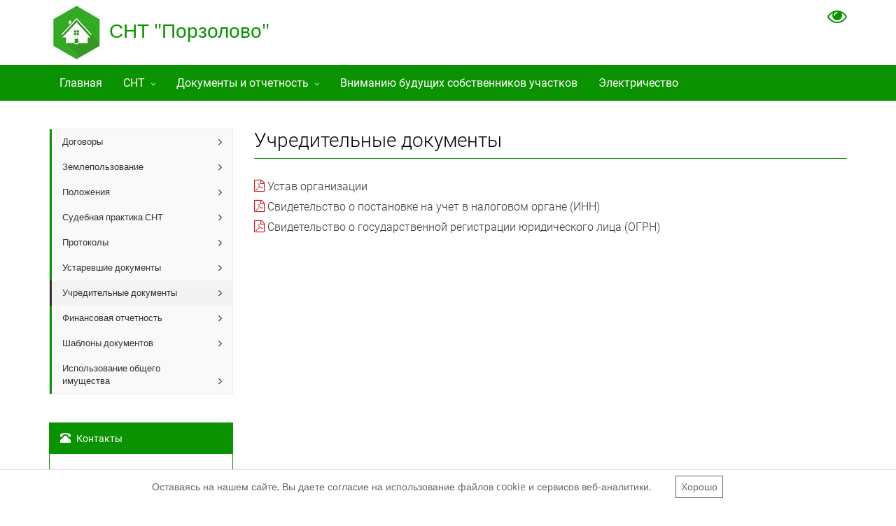

--- FILE ---
content_type: text/html; charset=UTF-8
request_url: http://porzolovo.ru/constituent-documents
body_size: 4705
content:

    <!DOCTYPE html>
    <html lang="ru">

    <head>
        <meta charset="UTF-8"/>
        <meta name='yandex-verification' content='73ce103b13a0100c' />
        <meta name="google-site-verification" content="McQEiDYWmtOTDQkqVXv1QdRIFDpPFDQr6S3vNb5Mu3U" />
        <meta name='wmail-verification' content='90013ff4ddcba7069854849d79a3b44e' />        <link rel="shortcut icon" href="/photo/render?filename=67ae432b5e4d6179190807%2F67ae45be07412068357802.png" type="image/x-icon" />        <meta name="viewport" content="width=device-width, initial-scale=1">
        <meta name="viewport"
              content="width=device-width, initial-scale=1.0, minimum-scale=1.0, maximum-scale=1.0, user-scalable=no">
        <meta name="description" content="СНТ &quot;Порзолово&quot;">
        <script src='https://www.google.com/recaptcha/api.js'></script>
        <meta name="csrf-param" content="_csrf">
<meta name="csrf-token" content="W7FVuu1GiUtc6FgreEeqTNMNetvuJrh33-3mMbF1GO0R4Tr-vADdPxaQHkM6PtgYujQzqp9o0zuuq6VUwCE1tw==">
        <title>Учредительные документы</title>
        <link href="https://assets.kvado.ru/shared-files/assets/bd4e829d1550073338/css/bootstrap.css" rel="stylesheet">
<link href="/css/common.css" rel="stylesheet">
<link href="https://assets.kvado.ru/shared-files/assets/a9094f161765793137/css/bootstrap.css" rel="stylesheet">
<link href="https://assets.kvado.ru/shared-files/assets/a9094f161765793137/css/preload.css" rel="stylesheet">
<link href="https://assets.kvado.ru/shared-files/assets/a9094f161765793137/css/font-awesome.min.css" rel="stylesheet">
<link href="https://assets.kvado.ru/shared-files/assets/a9094f161765793137/css/slidebars.css" rel="stylesheet">
<link href="https://assets.kvado.ru/shared-files/assets/a9094f161765793137/css/lightbox.css" rel="stylesheet">
<link href="https://assets.kvado.ru/shared-files/assets/a9094f161765793137/css/buttons.css" rel="stylesheet">
<link href="https://assets.kvado.ru/shared-files/assets/a9094f161765793137/css/colorbox.css" rel="stylesheet">
<link href="https://assets.kvado.ru/shared-files/assets/a9094f161765793137/css/chosen.css" rel="stylesheet">
<link href="https://assets.kvado.ru/shared-files/assets/a9094f161765793137/css/poor-vision.css" rel="stylesheet">
<link href="https://assets.kvado.ru/shared-files/assets/a9094f161765793137/less-compiled/style-green5.css" rel="stylesheet">
<link href="https://assets.kvado.ru/shared-files/assets/a9094f161765793137/css/width-wide.css" rel="stylesheet">
<link href="https://assets.kvado.ru/shared-files/assets/a9094f161765793137/css/main.css" rel="stylesheet">
    </head>
    <body>

    
    <div id="sb-site" class="subtlenet2">
        <div class="boxed">
            <header class="hidden-xs" id="header-full-top">
                <div class="container">
                    <!--
                    ?= $this->render('partial/phone'); ?
                    -->
                    <div>
    <div class="h1 animated fadeIn logo site-logo-container animation-delay-4">
        <a class="active" href="/">
            <img class="logo" src="/photo/thumb?thumb=siteLogo&amp;filename=56f933b3b2c47186368023%2F5acdae97c89ec035997082.jpg" alt="">            СНТ "Порзолово"</a>

            <a href="#" class="poor-vision-switcher" title="Версия для слабовидящих">
                <i class="fa fa-eye" aria-hidden="true"></i>
            </a>
    </div>
</div>                </div>
            </header>
                        <nav id="header" class="navbar navbar-static-top navbar-default navbar-header-full navbar-inverse"><div class="container"><div class="navbar-header"><button type="button" class="navbar-toggle" data-toggle="collapse" data-target="#header-collapse"><span class="sr-only">Toggle navigation</span>
<span class="icon-bar"></span>
<span class="icon-bar"></span>
<span class="icon-bar"></span></button><a class="visible-xs navbar-brand" href="/" style="font-size: 1.7em">СНТ "Порзолово"</a></div><div id="header-collapse" class="collapse navbar-collapse"><ul id="w0" class="nav navbar-nav"><li><a href="/">Главная</a></li>
<li class="dropdown"><a class="dropdown-toggle" href="#" data-toggle="dropdown">СНТ</a><ul id="w1" class="dropdown-menu"><li><a href="/content/payments" tabindex="-1">Взносы, тарифы</a></li>
<li><a href="/content/voprosi_i_otveti" tabindex="-1">Вопросы и ответы</a></li>
<li><a href="/contact" tabindex="-1">Контакты</a></li>
<li><a href="/news/index" tabindex="-1">Новости</a></li>
<li><a href="/content/videonablyudenie" tabindex="-1">Видеонаблюдение</a></li>
<li><a href="/content/pogarnaya_bezopasnost" tabindex="-1">Пожарная безопасность</a></li>
<li><a href="/useful-phones" tabindex="-1">Полезные телефоны</a></li>
<li><a href="/headers" tabindex="-1">Правление</a></li>
<li><a href="/audit" tabindex="-1">Ревизионная комиссия</a></li>
<li><a href="/detail" tabindex="-1">Реквизиты</a></li>
<li><a href="/content/shemi_i_karti_snt_porzolovo" tabindex="-1">Схемы и карты СНТ &quot;Порзолово&quot;</a></li></ul></li>
<li class="dropdown"><a class="dropdown-toggle" href="#" data-toggle="dropdown">Документы и отчетность</a><ul id="w2" class="dropdown-menu"><li><a href="/contracts" tabindex="-1">Договоры</a></li>
<li><a href="/content/gradostroitelnaya_deyatelnost" tabindex="-1">Землепользование</a></li>
<li><a href="/content/statements" tabindex="-1">Положения </a></li>
<li><a href="/content/sudebnaya_praktika_snt" tabindex="-1">Судебная практика СНТ</a></li>
<li><a href="/protocols" tabindex="-1">Протоколы</a></li>
<li><a href="/content/ustarevshie_dokumenti" tabindex="-1">Устаревшие документы</a></li>
<li class="active"><a href="/constituent-documents" tabindex="-1">Учредительные документы</a></li>
<li><a href="/financial-statements" tabindex="-1">Финансовая отчетность</a></li>
<li><a href="/content/shabloni_dokumentov" tabindex="-1">Шаблоны документов</a></li>
<li><a href="/common-possessions" tabindex="-1">Использование общего имущества</a></li></ul></li>
<li><a href="/content/vnimaniyu_teh_kto_sobiraetsya_priobretat_uchastki_v_snt_porzolovo">Вниманию будущих собственников участков</a></li>
<li><a href="/content/elektrichestvo">Электричество</a></li></ul></div></div></nav>            
            <div class="container margin-top">
                <div class="row">
    <div class="col-md-9 col-xs-12 pull-right">
        <div id="content">
                <h1 class="page-header no-margin-top">Учредительные документы</h1>
<h5 class="document-name"><i class="fa fa-file-pdf-o icon-pdf"></i> <a class="dark" href="/files/63205b65cc775114238057%252F63205b7dbd871997456034.pdf" target="_blank">Устав организации</a></h5><h5 class="document-name"><i class="fa fa-file-pdf-o icon-pdf"></i> <a class="dark" href="/files/631f5759cc761975054444%252F631f59a90e0b3215751093.pdf" target="_blank">Свидетельство о постановке на учет в налоговом органе (ИНН)</a></h5><h5 class="document-name"><i class="fa fa-file-pdf-o icon-pdf"></i> <a class="dark" href="/files/56f1c93cc6e2f269548777%252F5767c0c62ea81138452730.pdf" target="_blank">Свидетельство о государственной регистрации юридического лица (ОГРН)</a></h5>        </div>
    </div>
    <div class="col-md-3 col-xs-12 pull-left">
        <ul class="sidebar-nav animated fadeIn hidden-xs hidden-sm"><li><a href="/contracts" class="collapsed"><div class="menu-many-strings">Договоры</div></a></li>
<li><a href="/content/gradostroitelnaya_deyatelnost" class="collapsed"><div class="menu-many-strings">Землепользование</div></a></li>
<li><a href="/content/statements" class="collapsed"><div class="menu-many-strings">Положения </div></a></li>
<li><a href="/content/sudebnaya_praktika_snt" class="collapsed"><div class="menu-many-strings">Судебная практика СНТ</div></a></li>
<li><a href="/protocols" class="collapsed"><div class="menu-many-strings">Протоколы</div></a></li>
<li><a href="/content/ustarevshie_dokumenti" class="collapsed"><div class="menu-many-strings">Устаревшие документы</div></a></li>
<li class="active"><a href="/constituent-documents" class="collapsed"><div class="menu-many-strings">Учредительные документы</div></a></li>
<li><a href="/financial-statements" class="collapsed"><div class="menu-many-strings">Финансовая отчетность</div></a></li>
<li><a href="/content/shabloni_dokumentov" class="collapsed"><div class="menu-many-strings">Шаблоны документов</div></a></li>
<li><a href="/common-possessions" class="collapsed"><div class="menu-many-strings">Использование общего имущества</div></a></li></ul><div class="panel panel-primary animated fadeIn animation-delay-3">
    <div class="panel-heading no-border-no-important"><i class="glyphicon glyphicon-phone-alt"></i> Контакты</div>
    <div class="panel-body contacts-min">
        <strong>Барладян Ольга Владимировна</strong><br><i class="fa fa-phone"></i> +7 (964) 377-07-45 (ПН-ПТ раб.  СБ-ВС вых.)<br><i class="fa fa-envelope"></i> info@porzolovo.ru<div class="space-4"></div><strong>Таровик Ирина Евгеньевна</strong><br><i class="fa fa-phone"></i> +7 (921) 971-39-96 (ПН-ПТ раб. СБ-ВС вых.)<br><i class="fa fa-envelope"></i> info@porzolovo.ru<div class="space-4"></div>
    </div>
</div>
<div class="animated fadeIn animation-delay-5">
<div id="last-news-panel" class="panel panel-primary">
<div class="panel-heading no-border-no-important"><i class="fa fa-newspaper-o"></i> Последние новости</div>
<div class="panel-body">
<p><a href="/news/42408">ИТОГИ Общего собрания членов СНТ Порзолово и граждан, ведущих садоводство на земельных участках в индивидуальном порядке 04 октября  2025г.</a><br><small>08.10.2025</small></p><p><a href="/news/42343">На ознакомление к внеочередному Общему собранию 04 октября 2025г.</a><br><small>27.09.2025</small></p><p><a href="/news/42302">Уведомление о проведении 04 октября 2025 г. Внеочередного общего собрания членов СНТ «Порзолово» и граждан, ведущих садоводство на земельных участках в индивидуальном порядке.</a><br><small>18.09.2025</small></p>    <a href="/news/index">Смотреть все новости</a>
</div></div></div>    </div>
</div>

            </div>
            <aside id="footer-widgets">
    <div class="container">
        <div class="row">
            <div class="col-md-4">
                <h4 class="footer-widget-title">Контакты</h4>
                <div>
                    Адрес: 188501, Ленинградская область, м.р-н. Ломоносовский, с.п.Низинское, тер.Порзолово, ул.Раздольная, зд. 35, офис 1                </div>
                <div>
                    Телефон:
                    +7 (964) 377-0745                </div>
                <div>
                    Электронная почта:
                    info@porzolovo.ru                </div>
            </div>
            <div class="col-md-4">
                                    <div class="footer-widget">
                        <h3 class="footer-widget-title">Мы в социальных сетях</h3>
                                                    <a href="https://vk.com/porzolovo" target="_blank">
                                <span class="icon-ar icon-ar-round">
                                    <i class="fa fa-vk bigger-130 "></i>
                                </span>
                            </a>
                                                </div>
                                </div>
            <div class="col-md-4">
                                    <div class="footer-widget">
                        <div class="space-10"></div>
                        <a href="https://manager.kvado.ru" target="_blank"
                           title="Вход в КВАДО"
                           class="">Вход в КВАДО.РУ (для сотрудников)</a>
                    </div>
                                <div class="footer-widget counter-stat">
                                    </div>
            </div>
        </div>
        <!-- row -->
    </div>
    <!-- container -->
</aside>
<footer id="footer">
    

    <p>&copy; 2026. Все права защищены. СНТ "Порзолово"</p>
    </footer>
            
            <div class="cookie-consent">
                            <span class="cookie-text">Оставаясь на нашем сайте, Вы даете согласие на использование файлов cookie и сервисов веб-аналитики.</span>
                <button class="consent-btn" onclick="">Хорошо</button>
            </div>            <script src="https://assets.kvado.ru/shared-files/assets/32c964fe1588632646/jquery.js"></script>
<script src="https://assets.kvado.ru/shared-files/assets/2bd2de021620301475/yii.js"></script>
<script src="https://assets.kvado.ru/shared-files/assets/bd4e829d1550073338/js/bootstrap.js"></script>
<script src="https://assets.kvado.ru/shared-files/assets/a9094f161765793137/js/jquery.cookie.js"></script>
<script src="https://assets.kvado.ru/shared-files/assets/a9094f161765793137/js/wow.min.js"></script>
<script src="https://assets.kvado.ru/shared-files/assets/a9094f161765793137/js/slidebars.js"></script>
<script src="https://assets.kvado.ru/shared-files/assets/a9094f161765793137/js/jquery.bxslider.min.js"></script>
<script src="https://assets.kvado.ru/shared-files/assets/a9094f161765793137/js/holder.js"></script>
<script src="https://assets.kvado.ru/shared-files/assets/a9094f161765793137/js/buttons.js"></script>
<script src="https://assets.kvado.ru/shared-files/assets/a9094f161765793137/js/jquery.mixitup.min.js"></script>
<script src="https://assets.kvado.ru/shared-files/assets/a9094f161765793137/js/circles.min.js"></script>
<script src="https://assets.kvado.ru/shared-files/assets/a9094f161765793137/js/chosen.jquery.min.js"></script>
<script src="https://assets.kvado.ru/shared-files/assets/a9094f161765793137/js/app.js"></script>
<script src="https://assets.kvado.ru/shared-files/assets/a9094f161765793137/js/form-helper.js"></script>
<script src="https://assets.kvado.ru/shared-files/assets/a9094f161765793137/js/portfolio.js"></script>
<script src="https://assets.kvado.ru/shared-files/assets/a9094f161765793137/js/jquery.colorbox-min.js"></script>
<script src="https://assets.kvado.ru/shared-files/assets/a9094f161765793137/js/poor-vision.js"></script>        </div>
    </div>
    <div id="back-top"><a href="#header"><i class="fa fa-chevron-up"></i></a></div>

        </body>
    </html>


--- FILE ---
content_type: application/javascript
request_url: https://assets.kvado.ru/shared-files/assets/a9094f161765793137/js/portfolio.js
body_size: 1995
content:
$(function(){
    $('#Container').mixItUp();

    // Coumnas
    $('#Cols1').click(function() {
        $('.mix').removeClass('col-md-4');
        $('.mix').removeClass('col-md-3');
        $('.mix').removeClass('col-md-6');
        $('.mix').addClass('col-md-12');
        $('#Cols1').addClass('active');
        $('#Cols2').removeClass('active');
        $('#Cols3').removeClass('active');
        $('#Cols4').removeClass('active');
    });
    $('#Cols2').click(function() {
        $('.mix').removeClass('col-md-4');
        $('.mix').removeClass('col-md-3');
        $('.mix').addClass('col-md-6');
        $('.mix').removeClass('col-md-12');
        $('#Cols1').removeClass('active');
        $('#Cols2').addClass('active');
        $('#Cols3').removeClass('active');
        $('#Cols4').removeClass('active');
    });
    $('#Cols3').click(function() {
        $('.mix').addClass('col-md-4');
        $('.mix').removeClass('col-md-3');
        $('.mix').removeClass('col-md-6');
        $('.mix').removeClass('col-md-12');
        $('#Cols1').removeClass('active');
        $('#Cols2').removeClass('active');
        $('#Cols3').addClass('active');
        $('#Cols4').removeClass('active');
    });
    $('#Cols4').click(function() {
        $('.mix').removeClass('col-md-4');
        $('.mix').addClass('col-md-3');
        $('.mix').removeClass('col-md-6');
        $('.mix').removeClass('col-md-12');
        $('#Cols1').removeClass('active');
        $('#Cols2').removeClass('active');
        $('#Cols3').removeClass('active');
        $('#Cols4').addClass('active');
    });

    $('#port-show').click(function() {
        $('.portfolio-item-caption').removeClass('hide');
        $('.portfolio-item-caption').addClass('show');
        $('#port-show').addClass('active');
        $('#port-hide').removeClass('active');
    });
    $('#port-hide').click(function() {
        $('.portfolio-item-caption').removeClass('show');
        $('.portfolio-item-caption').addClass('hide');
        $('#port-hide').addClass('active');
        $('#port-show').removeClass('active');
    });

    $('.link').click(function(){
        window.location = $(this).attr('data-url');
        return false;
    })
});

--- FILE ---
content_type: application/javascript
request_url: https://assets.kvado.ru/shared-files/assets/a9094f161765793137/js/form-helper.js
body_size: 1121
content:
/**
 * Created by vdme on 26.06.14.
 */


$(document).ready(function () {

    $body = $('body');

    /*$body.on('keyup', 'input[type="text"][data-replace]', function () {
     var $this = $(this);
     var val = $this.val();
     var rule = $this.attr('data-replace').split(" ");
     val = val.replace(rule[0], rule[1]);
     $this.val(val);
     });*/

    $body.on('blur', 'input[type="text"][data-type="integer"]', function (e) {
        var $this = $(this);
        var val = parseInt($this.val());

        if ('' == val) return;

        if (isNaN(val))
            val = '';

        $this.val(val);

    });
    $body.on('blur', 'input[type="text"][data-type="float"]', function (e) {

        var $this = $(this);
        var val = $this.val();

        if ('' == val) return;

        $this.val(val.replace(",", "."));

        if (!(/^-?(\d|\.)?/.test(e.key))) {
            val = parseFloat($this.val());

            if (isNaN(val))
                $this.val('');
            else
                $this.val(val);

        }


    });
    $body.on('keyup', 'input[type="text"][data-type="float"]', function (e) {

        var keyCode = e.keyCode || e.which;

        if (keyCode == 9)
            return true;

        var $this = $(this);
        var val = $this.val();

        if (/^0\d+/.test(val))
            val = val.replace(/^0*/, '');

        $this.val(val);

    });

});

--- FILE ---
content_type: application/javascript
request_url: https://assets.kvado.ru/shared-files/assets/a9094f161765793137/js/poor-vision.js
body_size: 951
content:
/**
 * Created by romson on 07.07.17.
 */
$(document).ready(function () {

    let link;
    let urlCss = getPoorStylesheetUrl();
    let poorState = localStorage.getItem('poor-vision');

    function addCss(fileName) {
        link = $("<link />", {
            rel: "stylesheet",
            type: "text/css",
            href: fileName
        })
        $('head').append(link);
    }

    function removeCss() {
        $(link).remove();
    }

    if (poorState == 1) {
        addCss(urlCss);
    }

    $(document).on('click', '.poor-vision-switcher', function (e) {
        e.preventDefault();
        poorState = localStorage.getItem('poor-vision');
        if (poorState == 1) {
            removeCss();
            localStorage.setItem('poor-vision', 0);
        } else {
            addCss(urlCss);
            localStorage.setItem('poor-vision', 1);
        }
    });
});

function getPoorStylesheetUrl() {
    var regexp = new RegExp('poor-vision\.css');
    for (var i in document.styleSheets) {
        if ($.isNumeric(i)) {
            if (regexp.test(document.styleSheets[i].href)) {
                return document.styleSheets[i].href;
            }
        }
    }

    return false;
}

--- FILE ---
content_type: application/javascript
request_url: https://assets.kvado.ru/shared-files/assets/2bd2de021620301475/yii.js
body_size: 20675
content:
/**
 * Yii JavaScript module.
 *
 * @link http://www.yiiframework.com/
 * @copyright Copyright (c) 2008 Yii Software LLC
 * @license http://www.yiiframework.com/license/
 * @author Qiang Xue <qiang.xue@gmail.com>
 * @since 2.0
 */

/**
 * yii is the root module for all Yii JavaScript modules.
 * It implements a mechanism of organizing JavaScript code in modules through the function "yii.initModule()".
 *
 * Each module should be named as "x.y.z", where "x" stands for the root module (for the Yii core code, this is "yii").
 *
 * A module may be structured as follows:
 *
 * ```javascript
 * window.yii.sample = (function($) {
 *     var pub = {
 *         // whether this module is currently active. If false, init() will not be called for this module
 *         // it will also not be called for all its child modules. If this property is undefined, it means true.
 *         isActive: true,
 *         init: function() {
 *             // ... module initialization code goes here ...
 *         },
 *
 *         // ... other public functions and properties go here ...
 *     };
 *
 *     // ... private functions and properties go here ...
 *
 *     return pub;
 * })(window.jQuery);
 * ```
 *
 * Using this structure, you can define public and private functions/properties for a module.
 * Private functions/properties are only visible within the module, while public functions/properties
 * may be accessed outside of the module. For example, you can access "yii.sample.isActive".
 *
 * You must call "yii.initModule()" once for the root module of all your modules.
 */
window.yii = (function ($) {
    var pub = {
        /**
         * List of JS or CSS URLs that can be loaded multiple times via AJAX requests.
         * Each item may be represented as either an absolute URL or a relative one.
         * Each item may contain a wildcard matching character `*`, that means one or more
         * any characters on the position. For example:
         *  - `/css/*.css` will match any file ending with `.css` in the `css` directory of the current web site
         *  - `http*://cdn.example.com/*` will match any files on domain `cdn.example.com`, loaded with HTTP or HTTPS
         *  - `/js/myCustomScript.js?realm=*` will match file `/js/myCustomScript.js` with defined `realm` parameter
         */
        reloadableScripts: [],
        /**
         * The selector for clickable elements that need to support confirmation and form submission.
         */
        clickableSelector: 'a, button, input[type="submit"], input[type="button"], input[type="reset"], ' +
            'input[type="image"]',
        /**
         * The selector for changeable elements that need to support confirmation and form submission.
         */
        changeableSelector: 'select, input, textarea',

        /**
         * @return string|undefined the CSRF parameter name. Undefined is returned if CSRF validation is not enabled.
         */
        getCsrfParam: function () {
            return $('meta[name=csrf-param]').attr('content');
        },

        /**
         * @return string|undefined the CSRF token. Undefined is returned if CSRF validation is not enabled.
         */
        getCsrfToken: function () {
            return $('meta[name=csrf-token]').attr('content');
        },

        /**
         * Sets the CSRF token in the meta elements.
         * This method is provided so that you can update the CSRF token with the latest one you obtain from the server.
         * @param name the CSRF token name
         * @param value the CSRF token value
         */
        setCsrfToken: function (name, value) {
            $('meta[name=csrf-param]').attr('content', name);
            $('meta[name=csrf-token]').attr('content', value);
        },

        /**
         * Updates all form CSRF input fields with the latest CSRF token.
         * This method is provided to avoid cached forms containing outdated CSRF tokens.
         */
        refreshCsrfToken: function () {
            var token = pub.getCsrfToken();
            if (token) {
                $('form input[name="' + pub.getCsrfParam() + '"]').val(token);
            }
        },

        /**
         * Displays a confirmation dialog.
         * The default implementation simply displays a js confirmation dialog.
         * You may override this by setting `yii.confirm`.
         * @param message the confirmation message.
         * @param ok a callback to be called when the user confirms the message
         * @param cancel a callback to be called when the user cancels the confirmation
         */
        confirm: function (message, ok, cancel) {
            if (window.confirm(message)) {
                !ok || ok();
            } else {
                !cancel || cancel();
            }
        },

        /**
         * Handles the action triggered by user.
         * This method recognizes the `data-method` attribute of the element. If the attribute exists,
         * the method will submit the form containing this element. If there is no containing form, a form
         * will be created and submitted using the method given by this attribute value (e.g. "post", "put").
         * For hyperlinks, the form action will take the value of the "href" attribute of the link.
         * For other elements, either the containing form action or the current page URL will be used
         * as the form action URL.
         *
         * If the `data-method` attribute is not defined, the `href` attribute (if any) of the element
         * will be assigned to `window.location`.
         *
         * Starting from version 2.0.3, the `data-params` attribute is also recognized when you specify
         * `data-method`. The value of `data-params` should be a JSON representation of the data (name-value pairs)
         * that should be submitted as hidden inputs. For example, you may use the following code to generate
         * such a link:
         *
         * ```php
         * use yii\helpers\Html;
         * use yii\helpers\Json;
         *
         * echo Html::a('submit', ['site/foobar'], [
         *     'data' => [
         *         'method' => 'post',
         *         'params' => [
         *             'name1' => 'value1',
         *             'name2' => 'value2',
         *         ],
         *     ],
         * ]);
         * ```
         *
         * @param $e the jQuery representation of the element
         * @param event Related event
         */
        handleAction: function ($e, event) {
            var $form = $e.attr('data-form') ? $('#' + $e.attr('data-form')) : $e.closest('form'),
                method = !$e.data('method') && $form ? $form.attr('method') : $e.data('method'),
                action = $e.attr('href'),
                isValidAction = action && action !== '#',
                params = $e.data('params'),
                areValidParams = params && $.isPlainObject(params),
                pjax = $e.data('pjax'),
                usePjax = pjax !== undefined && pjax !== 0 && $.support.pjax,
                pjaxContainer,
                pjaxOptions = {},
                conflictParams = ['submit', 'reset', 'elements', 'length', 'name', 'acceptCharset',
                    'action', 'enctype', 'method', 'target'];

            // Forms and their child elements should not use input names or ids that conflict with properties of a form,
            // such as submit, length, or method.
            $.each(conflictParams, function (index, param) {
                if (areValidParams && params.hasOwnProperty(param)) {
                    console.error("Parameter name '" + param + "' conflicts with a same named form property. " +
                        "Please use another name.");
                }
            });

            if (usePjax) {
                pjaxContainer = $e.data('pjax-container');
                if (pjaxContainer === undefined || !pjaxContainer.length) {
                    pjaxContainer = $e.closest('[data-pjax-container]').attr('id')
                        ? ('#' + $e.closest('[data-pjax-container]').attr('id'))
                        : '';
                }
                if (!pjaxContainer.length) {
                    pjaxContainer = 'body';
                }
                pjaxOptions = {
                    container: pjaxContainer,
                    push: !!$e.data('pjax-push-state'),
                    replace: !!$e.data('pjax-replace-state'),
                    scrollTo: $e.data('pjax-scrollto'),
                    pushRedirect: $e.data('pjax-push-redirect'),
                    replaceRedirect: $e.data('pjax-replace-redirect'),
                    skipOuterContainers: $e.data('pjax-skip-outer-containers'),
                    timeout: $e.data('pjax-timeout'),
                    originalEvent: event,
                    originalTarget: $e
                };
            }

            if (method === undefined) {
                if (isValidAction) {
                    usePjax ? $.pjax.click(event, pjaxOptions) : window.location.assign(action);
                } else if ($e.is(':submit') && $form.length) {
                    if (usePjax) {
                        $form.on('submit', function (e) {
                            $.pjax.submit(e, pjaxOptions);
                        });
                    }
                    $form.trigger('submit');
                }
                return;
            }

            var oldMethod,
                oldAction,
                newForm = !$form.length;
            if (!newForm) {
                oldMethod = $form.attr('method');
                $form.attr('method', method);
                if (isValidAction) {
                    oldAction = $form.attr('action');
                    $form.attr('action', action);
                }
            } else {
                if (!isValidAction) {
                    action = pub.getCurrentUrl();
                }
                $form = $('<form/>', {method: method, action: action});
                var target = $e.attr('target');
                if (target) {
                    $form.attr('target', target);
                }
                if (!/(get|post)/i.test(method)) {
                    $form.append($('<input/>', {name: '_method', value: method, type: 'hidden'}));
                    method = 'post';
                    $form.attr('method', method);
                }
                if (/post/i.test(method)) {
                    var csrfParam = pub.getCsrfParam();
                    if (csrfParam) {
                        $form.append($('<input/>', {name: csrfParam, value: pub.getCsrfToken(), type: 'hidden'}));
                    }
                }
                $form.hide().appendTo('body');
            }

            var activeFormData = $form.data('yiiActiveForm');
            if (activeFormData) {
                // Remember the element triggered the form submission. This is used by yii.activeForm.js.
                activeFormData.submitObject = $e;
            }

            if (areValidParams) {
                $.each(params, function (name, value) {
                    $form.append($('<input/>').attr({name: name, value: value, type: 'hidden'}));
                });
            }

            if (usePjax) {
                $form.on('submit', function (e) {
                    $.pjax.submit(e, pjaxOptions);
                });
            }

            $form.trigger('submit');

            $.when($form.data('yiiSubmitFinalizePromise')).done(function () {
                if (newForm) {
                    $form.remove();
                    return;
                }

                if (oldAction !== undefined) {
                    $form.attr('action', oldAction);
                }
                $form.attr('method', oldMethod);

                if (areValidParams) {
                    $.each(params, function (name) {
                        $('input[name="' + name + '"]', $form).remove();
                    });
                }
            });
        },

        getQueryParams: function (url) {
            var pos = url.indexOf('?');
            if (pos < 0) {
                return {};
            }

            var pairs = $.grep(url.substring(pos + 1).split('#')[0].split('&'), function (value) {
                return value !== '';
            });
            var params = {};

            for (var i = 0, len = pairs.length; i < len; i++) {
                var pair = pairs[i].split('=');
                var name = decodeURIComponent(pair[0].replace(/\+/g, '%20'));
                var value = pair.length > 1 ? decodeURIComponent(pair[1].replace(/\+/g, '%20')) : '';
                if (!name.length) {
                    continue;
                }
                if (params[name] === undefined) {
                    params[name] = value || '';
                } else {
                    if (!$.isArray(params[name])) {
                        params[name] = [params[name]];
                    }
                    params[name].push(value || '');
                }
            }

            return params;
        },

        initModule: function (module) {
            if (module.isActive !== undefined && !module.isActive) {
                return;
            }
            if ($.isFunction(module.init)) {
                module.init();
            }
            $.each(module, function () {
                if ($.isPlainObject(this)) {
                    pub.initModule(this);
                }
            });
        },

        init: function () {
            initCsrfHandler();
            initRedirectHandler();
            initAssetFilters();
            initDataMethods();
        },

        /**
         * Returns the URL of the current page without params and trailing slash. Separated and made public for testing.
         * @returns {string}
         */
        getBaseCurrentUrl: function () {
            return window.location.protocol + '//' + window.location.host;
        },

        /**
         * Returns the URL of the current page. Used for testing, you can always call `window.location.href` manually
         * instead.
         * @returns {string}
         */
        getCurrentUrl: function () {
            return window.location.href;
        }
    };

    function initCsrfHandler() {
        // automatically send CSRF token for all AJAX requests
        $.ajaxPrefilter(function (options, originalOptions, xhr) {
            if (!options.crossDomain && pub.getCsrfParam()) {
                xhr.setRequestHeader('X-CSRF-Token', pub.getCsrfToken());
            }
        });
        pub.refreshCsrfToken();
    }

    function initRedirectHandler() {
        // handle AJAX redirection
        $(document).ajaxComplete(function (event, xhr) {
            var url = xhr && xhr.getResponseHeader('X-Redirect');
            if (url) {
                window.location.assign(url);
            }
        });
    }

    function initAssetFilters() {
        /**
         * Used for storing loaded scripts and information about loading each script if it's in the process of loading.
         * A single script can have one of the following values:
         *
         * - `undefined` - script was not loaded at all before or was loaded with error last time.
         * - `true` (boolean) -  script was successfully loaded.
         * - object - script is currently loading.
         *
         * In case of a value being an object the properties are:
         * - `xhrList` - represents a queue of XHR requests sent to the same URL (related with this script) in the same
         * small period of time.
         * - `xhrDone` - boolean, acts like a locking mechanism. When one of the XHR requests in the queue is
         * successfully completed, it will abort the rest of concurrent requests to the same URL until cleanup is done
         * to prevent possible errors and race conditions.
         * @type {{}}
         */
        var loadedScripts = {};

        $('script[src]').each(function () {
            var url = getAbsoluteUrl(this.src);
            loadedScripts[url] = true;
        });

        $.ajaxPrefilter('script', function (options, originalOptions, xhr) {
            if (options.dataType == 'jsonp') {
                return;
            }

            var url = getAbsoluteUrl(options.url),
                forbiddenRepeatedLoad = loadedScripts[url] === true && !isReloadableAsset(url),
                cleanupRunning = loadedScripts[url] !== undefined && loadedScripts[url]['xhrDone'] === true;

            if (forbiddenRepeatedLoad || cleanupRunning) {
                xhr.abort();
                return;
            }

            if (loadedScripts[url] === undefined || loadedScripts[url] === true) {
                loadedScripts[url] = {
                    xhrList: [],
                    xhrDone: false
                };
            }

            xhr.done(function (data, textStatus, jqXHR) {
                // If multiple requests were successfully loaded, perform cleanup only once
                if (loadedScripts[jqXHR.yiiUrl]['xhrDone'] === true) {
                    return;
                }

                loadedScripts[jqXHR.yiiUrl]['xhrDone'] = true;

                for (var i = 0, len = loadedScripts[jqXHR.yiiUrl]['xhrList'].length; i < len; i++) {
                    var singleXhr = loadedScripts[jqXHR.yiiUrl]['xhrList'][i];
                    if (singleXhr && singleXhr.readyState !== XMLHttpRequest.DONE) {
                        singleXhr.abort();
                    }
                }

                loadedScripts[jqXHR.yiiUrl] = true;
            }).fail(function (jqXHR, textStatus) {
                if (textStatus === 'abort') {
                    return;
                }

                delete loadedScripts[jqXHR.yiiUrl]['xhrList'][jqXHR.yiiIndex];

                var allFailed = true;
                for (var i = 0, len = loadedScripts[jqXHR.yiiUrl]['xhrList'].length; i < len; i++) {
                    if (loadedScripts[jqXHR.yiiUrl]['xhrList'][i]) {
                        allFailed = false;
                    }
                }

                if (allFailed) {
                    delete loadedScripts[jqXHR.yiiUrl];
                }
            });
            // Use prefix for custom XHR properties to avoid possible conflicts with existing properties
            xhr.yiiIndex = loadedScripts[url]['xhrList'].length;
            xhr.yiiUrl = url;

            loadedScripts[url]['xhrList'][xhr.yiiIndex] = xhr;
        });

        $(document).ajaxComplete(function () {
            var styleSheets = [];
            $('link[rel=stylesheet]').each(function () {
                var url = getAbsoluteUrl(this.href);
                if (isReloadableAsset(url)) {
                    return;
                }

                $.inArray(url, styleSheets) === -1 ? styleSheets.push(url) : $(this).remove();
            });
        });
    }

    function initDataMethods() {
        var handler = function (event) {
            var $this = $(this),
                method = $this.data('method'),
                message = $this.data('confirm'),
                form = $this.data('form');

            if (method === undefined && message === undefined && form === undefined) {
                return true;
            }

            if (message !== undefined && message !== false && message !== '') {
                $.proxy(pub.confirm, this)(message, function () {
                    pub.handleAction($this, event);
                });
            } else {
                pub.handleAction($this, event);
            }
            event.stopImmediatePropagation();
            return false;
        };

        // handle data-confirm and data-method for clickable and changeable elements
        $(document).on('click.yii', pub.clickableSelector, handler)
            .on('change.yii', pub.changeableSelector, handler);
    }

    function isReloadableAsset(url) {
        for (var i = 0; i < pub.reloadableScripts.length; i++) {
            var rule = getAbsoluteUrl(pub.reloadableScripts[i]);
            var match = new RegExp("^" + escapeRegExp(rule).split('\\*').join('.+') + "$").test(url);
            if (match === true) {
                return true;
            }
        }

        return false;
    }

    // http://stackoverflow.com/questions/3446170/escape-string-for-use-in-javascript-regex
    function escapeRegExp(str) {
        return str.replace(/[\-\[\]\/\{\}\(\)\*\+\?\.\\\^\$\|]/g, "\\$&");
    }

    /**
     * Returns absolute URL based on the given URL
     * @param {string} url Initial URL
     * @returns {string}
     */
    function getAbsoluteUrl(url) {
        return url.charAt(0) === '/' ? pub.getBaseCurrentUrl() + url : url;
    }

    return pub;
})(window.jQuery);

window.jQuery(function () {
    window.yii.initModule(window.yii);
});


--- FILE ---
content_type: application/javascript
request_url: https://assets.kvado.ru/shared-files/assets/a9094f161765793137/js/app.js
body_size: 3134
content:
/* Smooth scrolling para anclas */
$(document).on('click','a.smooth', function(e){
    e.preventDefault();
    var $link = $(this);
    var anchor = $link.attr('href');
    $('html, body').stop().animate({
        scrollTop: $(anchor).offset().top
    }, 1000);
});

(function($) {
    $(document).ready(function() {
      $.slidebars();
    });
}) (jQuery);

// Syntax Enable
//SyntaxHighlighter.all();

jQuery(document).ready(function () {
    $('.nav').on('click mousedown mouseup touchstart touchmove', 'a.has_children', function () {
        if ( $(this).next('ul').hasClass('open_t') && !$(this).parents('ul').hasClass('open_t')) {
            $('.open_t').removeClass('open_t');
            return false;
        }
        $('.open_t').not($(this).parents('ul')).removeClass('open_t');
        $(this).next('ul').addClass('open_t');
        return false;
    });
    $(document).on('click', ':not(.has_children, .has_children *)', function() {
        if( $('.open_t').length > 0 ) {
            $('.open_t').removeClass('open_t');
            $('.open_t').parent().removeClass('open');
            return false;
        }
    });

    $('[data-type="chosen"]').chosen();

    // hide #back-top first
    $("#back-top").hide();

    // fade in #back-top
    $(function () {
        $(window).scroll(function () {
            if ($(this).scrollTop() > 100) {
                $('#back-top').fadeIn();
            } else {
                $('#back-top').fadeOut();
            }
        });

        // scroll body to 0px on click
        $('#back-top a').click(function () {
            $('body,html').animate({
                scrollTop: 0
            }, 500);
            return false;
        });
    });

});

// WOW Activate
new WOW().init();

jQuery(document).ready(function() { // makes sure the whole site is loaded
    $('#status').fadeOut(); // will first fade out the loading animation
    $('#preloader').delay(350).fadeOut('slow'); // will fade out the white DIV that covers the website.
    $('body').delay(350).css({'overflow':'visible'});
})



function tableHideEmptyColumn(tableId) {
    $('#' + tableId + ' tr th').each(function (i) {
        //select all tds in this column
        var tds = $(this).parents('table')
            .find('tr td:nth-child(' + (i + 1) + ')');
        //check if all the cells in this column are empty
        if (tds.length == tds.filter(':empty').length) {
            //hide header
            //$(this).hide();
            //$(this).remove();
            $(this).addClass('hidden table-hidden');
            //hide cells
            //tds.hide();
            tds.addClass('hidden table-hidden');
            //tds.remove();
        }
    });
    $(".table-hidden").remove();
}

$(".consent-btn").click(function(){
    // let param = $('meta[name="csrf-param"]').attr("content");
    let token = $('meta[name="csrf-token"]').attr("content");
    $.ajax({
        url: '/site/cookie-consent',
        type: 'post',
        dataType: 'json',
        data: {
            '_csrf' : token,
            'cookie-consent': 'agreed'
        },
        success: function(response)
        {
            let jsonData = JSON.parse(response);
            console.log(jsonData);
        }
    });
    $(".cookie-consent").hide();
});